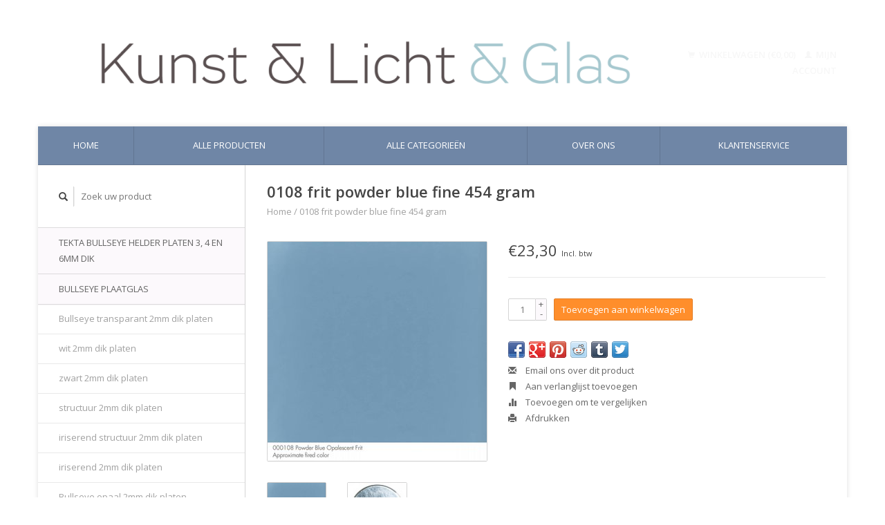

--- FILE ---
content_type: text/html;charset=utf-8
request_url: https://www.splinter-online.nl/0108-frit-powder-blue-fine-454-gram.html
body_size: 5784
content:
<!DOCTYPE html>
<!--[if lt IE 7 ]><html class="ie ie6" lang="nl"> <![endif]-->
<!--[if IE 7 ]><html class="ie ie7" lang="nl"> <![endif]-->
<!--[if IE 8 ]><html class="ie ie8" lang="nl"> <![endif]-->
<!--[if (gte IE 9)|!(IE)]><!--><html lang="nl"> <!--<![endif]-->
  <head>
    <meta charset="utf-8"/>
<!-- [START] 'blocks/head.rain' -->
<!--

  (c) 2008-2026 Lightspeed Netherlands B.V.
  http://www.lightspeedhq.com
  Generated: 21-01-2026 @ 10:40:27

-->
<link rel="canonical" href="https://www.splinter-online.nl/0108-frit-powder-blue-fine-454-gram.html"/>
<link rel="alternate" href="https://www.splinter-online.nl/index.rss" type="application/rss+xml" title="Nieuwe producten"/>
<meta name="robots" content="noodp,noydir"/>
<meta property="og:url" content="https://www.splinter-online.nl/0108-frit-powder-blue-fine-454-gram.html?source=facebook"/>
<meta property="og:site_name" content="Kunst &amp; Licht &amp; Glas"/>
<meta property="og:title" content="0108 frit powder blue fine 454 gram"/>
<meta property="og:description" content="Webwinkel van Kunst &amp; Licht &amp; Glas die het complete programma van Bullseye glass levert in kleine afmetingen. Wij zijn importeur en officiële vertegenwoordiger"/>
<meta property="og:image" content="https://cdn.webshopapp.com/shops/4018/files/865465/0108-frit-powder-blue-fine-454-gram.jpg"/>
<!--[if lt IE 9]>
<script src="https://cdn.webshopapp.com/assets/html5shiv.js?2025-02-20"></script>
<![endif]-->
<!-- [END] 'blocks/head.rain' -->
    <title>0108 frit powder blue fine 454 gram - Kunst &amp; Licht &amp; Glas</title>
    <meta name="description" content="Webwinkel van Kunst &amp; Licht &amp; Glas die het complete programma van Bullseye glass levert in kleine afmetingen. Wij zijn importeur en officiële vertegenwoordiger" />
    <meta name="keywords" content="0108, frit, powder, blue, fine, 454, gram, Bullseye glass, glasfusen, glasfusing,glazen sieraden, beads, glazen kralen, artista, fusen, glaskunst, workshop, cursus, dichroic, fusing, hotpot, glas in magnetron, thinfire, tiffany, glas in lood, glasove" />
    
    <meta http-equiv="X-UA-Compatible" content="IE=edge,chrome=1">
    
    <meta name="viewport" content="width=device-width, initial-scale=1.0">
    <meta name="apple-mobile-web-app-capable" content="yes">
    <meta name="apple-mobile-web-app-status-bar-style" content="black">
    
    <link rel="shortcut icon" href="https://cdn.webshopapp.com/shops/4018/themes/22918/assets/favicon.ico?20250904131111" type="image/x-icon" />
    <link href='//fonts.googleapis.com/css?family=Open%20Sans:400,300,600' rel='stylesheet' type='text/css'>
    <link href='//fonts.googleapis.com/css?family=Open%20Sans:400,300,600' rel='stylesheet' type='text/css'>
    <link rel="shortcut icon" href="https://cdn.webshopapp.com/shops/4018/themes/22918/assets/favicon.ico?20250904131111" type="image/x-icon" /> 
    <link rel="stylesheet" href="https://cdn.webshopapp.com/shops/4018/themes/22918/assets/bootstrap.css?2025091814160820200921091819" />
    <link rel="stylesheet" href="https://cdn.webshopapp.com/shops/4018/themes/22918/assets/responsive.css?2025091814160820200921091819" />

        <link rel="stylesheet" href="https://cdn.webshopapp.com/shops/4018/themes/22918/assets/fancybox-2-1-4.css?2025091814160820200921091819" />
        <link rel="stylesheet" href="https://cdn.webshopapp.com/shops/4018/themes/22918/assets/style.css?2025091814160820200921091819" />       
    <link rel="stylesheet" href="https://cdn.webshopapp.com/shops/4018/themes/22918/assets/settings.css?2025091814160820200921091819" />  
    <link rel="stylesheet" href="https://cdn.webshopapp.com/assets/gui-2-0.css?2025-02-20" /> 
    <link rel="stylesheet" href="https://cdn.webshopapp.com/shops/4018/themes/22918/assets/custom.css?2025091814160820200921091819" />


    <script type="text/javascript" src="https://cdn.webshopapp.com/assets/jquery-1-9-1.js?2025-02-20"></script>
    <script type="text/javascript" src="https://cdn.webshopapp.com/assets/jquery-ui-1-10-1.js?2025-02-20"></script>
    <script type="text/javascript" src="https://cdn.webshopapp.com/assets/jquery-migrate-1-1-1.js?2025-02-20"></script>
    <script type="text/javascript" src="https://cdn.webshopapp.com/shops/4018/themes/22918/assets/global.js?2025091814160820200921091819"></script>
    <script type="text/javascript" src="https://cdn.webshopapp.com/assets/gui.js?2025-02-20"></script>
        <script src="https://cdn.webshopapp.com/shops/4018/themes/22918/assets/fancybox-2-1-4.js?2025091814160820200921091819"></script>
    <script src="https://cdn.webshopapp.com/shops/4018/themes/22918/assets/jquery-zoom-min.js?2025091814160820200921091819"></script>
            <script type="text/javascript" src="https://cdn.webshopapp.com/shops/4018/themes/22918/assets/uspticker.js?2025091814160820200921091819"></script>
    
		<script type="text/javascript" src="https://cdn.webshopapp.com/shops/4018/themes/22918/assets/share42.js?2025091814160820200921091819"></script> 

  </head>
  <body> 
    <header class="container">
      <div class="align">
        <div class="vertical">
          <a href="https://www.splinter-online.nl/" title="Bullseye Glass. Verkoop glas voor glafusing">
            <img class="img-responsive"src="https://cdn.webshopapp.com/shops/4018/themes/22918/v/2436997/assets/logo.png?20250918141608" alt="Bullseye Glass. Verkoop glas voor glafusing" />
          </a>
        </div>
        
        <div class="vertical text-right no-underline">
                    <div class="cart-account">
            <a href="https://www.splinter-online.nl/cart/" class="cart">
              <span class="glyphicon glyphicon-shopping-cart"></span> 
              Winkelwagen (€0,00)
            </a>
            <a href="https://www.splinter-online.nl/account/" class="my-account">
              <span class="glyphicon glyphicon glyphicon-user"></span>
                            Mijn account
                          </a>
          </div>
        </div>
      </div>
    </header>    
    
  
    
    
    
    <div class="container wrapper">
      <nav>
        <ul class="no-list-style no-underline topbar">
          <li class="item home ">
            <a class="itemLink" href="https://www.splinter-online.nl/">Home</a>
          </li>
          
          <li class="item ">
            <a class="itemLink" href="https://www.splinter-online.nl/collection/">Alle producten</a>
          </li>

          
                    <li class="item ">
            <a class="itemLink" href="https://www.splinter-online.nl/catalog/">Alle categorieën</a>
          </li>
          
                                                                                                                                                                                                                                                                                        
          
                              <li class="item"><a class="itemLink" href="https://www.splinter-online.nl/service/about/" title="Over ons">Over ons</a></li>
                    
                                        
                                        
                                        
                                        
                                        
                                        
                    <li class="item"><a class="itemLink" href="https://www.splinter-online.nl/service/" title="Klantenservice">Klantenservice</a></li>
                                        
                              
                    </ul>
      </nav>

      <div class="sidebar col-xs-12 col-sm-12 col-md-3">
        <span class="burger glyphicon glyphicon-menu-hamburger hidden-md hidden-lg"></span>
       
      <div class="search">
  <form action="https://www.splinter-online.nl/search/" method="get" id="formSearch">
    <span onclick="$('#formSearch').submit();" title="Zoeken" class="glyphicon glyphicon-search"></span>
    <input type="text" name="q" value="" placeholder="Zoek uw product"/>
  </form>
</div>
<ul class="no-underline no-list-style sidebarul">
      <li class="item">
    
    <a class="itemLink  " href="https://www.splinter-online.nl/tekta-bullseye-helder-platen-3-4-en-6mm-dik/" title="Tekta Bullseye helder platen 3, 4 en 6mm dik">Tekta Bullseye helder platen 3, 4 en 6mm dik</a>

      </li>
       
      <li class="item">
    
    <a class="itemLink  hassub" href="https://www.splinter-online.nl/bullseye-plaatglas/" title="Bullseye plaatglas">Bullseye plaatglas</a>

        <ul class="subnav">
            <li class="subitem">
                
        <a class="subitemLink " href="https://www.splinter-online.nl/bullseye-plaatglas/bullseye-transparant-2mm-dik-platen/" title="Bullseye transparant 2mm dik platen">Bullseye transparant 2mm dik platen
        </a>
              </li>
            <li class="subitem">
                
        <a class="subitemLink " href="https://www.splinter-online.nl/bullseye-plaatglas/wit-2mm-dik-platen/" title="wit 2mm dik platen">wit 2mm dik platen
        </a>
              </li>
            <li class="subitem">
                
        <a class="subitemLink " href="https://www.splinter-online.nl/bullseye-plaatglas/zwart-2mm-dik-platen/" title="zwart 2mm dik platen">zwart 2mm dik platen
        </a>
              </li>
            <li class="subitem">
                
        <a class="subitemLink " href="https://www.splinter-online.nl/bullseye-plaatglas/structuur-2mm-dik-platen/" title="structuur 2mm dik platen">structuur 2mm dik platen
        </a>
              </li>
            <li class="subitem">
                
        <a class="subitemLink " href="https://www.splinter-online.nl/bullseye-plaatglas/iriserend-structuur-2mm-dik-platen/" title="iriserend structuur 2mm dik platen">iriserend structuur 2mm dik platen
        </a>
              </li>
            <li class="subitem">
                
        <a class="subitemLink " href="https://www.splinter-online.nl/bullseye-plaatglas/iriserend-2mm-dik-platen/" title="iriserend 2mm dik platen">iriserend 2mm dik platen
        </a>
              </li>
            <li class="subitem">
                
        <a class="subitemLink " href="https://www.splinter-online.nl/bullseye-plaatglas/bullseye-opaal-2mm-dik-platen/" title="Bullseye opaal 2mm dik platen">Bullseye opaal 2mm dik platen
        </a>
              </li>
            <li class="subitem">
                
        <a class="subitemLink " href="https://www.splinter-online.nl/bullseye-plaatglas/wit-3mm-dik-platen/" title="wit 3mm dik platen">wit 3mm dik platen
        </a>
              </li>
            <li class="subitem">
                
        <a class="subitemLink " href="https://www.splinter-online.nl/bullseye-plaatglas/zwart-3mm-dik-platen/" title="zwart 3mm dik platen">zwart 3mm dik platen
        </a>
              </li>
            <li class="subitem">
                
        <a class="subitemLink " href="https://www.splinter-online.nl/bullseye-plaatglas/collage-sheets/" title="collage sheets">collage sheets
        </a>
              </li>
            <li class="subitem">
                
        <a class="subitemLink " href="https://www.splinter-online.nl/bullseye-plaatglas/streakies/" title="streakies">streakies
        </a>
              </li>
            <li class="subitem">
                
        <a class="subitemLink " href="https://www.splinter-online.nl/bullseye-plaatglas/structuur-3mm-dik-platen/" title="structuur 3mm dik platen">structuur 3mm dik platen
        </a>
              </li>
            <li class="subitem">
                
        <a class="subitemLink " href="https://www.splinter-online.nl/bullseye-plaatglas/iriserend-structuur-3mm-dik-platen/" title="iriserend structuur 3mm dik platen">iriserend structuur 3mm dik platen
        </a>
              </li>
            <li class="subitem">
                
        <a class="subitemLink " href="https://www.splinter-online.nl/bullseye-plaatglas/iriserend-3mm-dik-platen/" title="iriserend 3mm dik platen">iriserend 3mm dik platen
        </a>
              </li>
            <li class="subitem">
                
        <a class="subitemLink " href="https://www.splinter-online.nl/bullseye-plaatglas/bullseye-opaal-3mm-dik-platen/" title="Bullseye opaal 3mm dik platen">Bullseye opaal 3mm dik platen
        </a>
              </li>
            <li class="subitem">
                
        <a class="subitemLink " href="https://www.splinter-online.nl/bullseye-plaatglas/bullseye-transparant-3mm-dik-platen/" title="Bullseye transparant 3mm dik platen">Bullseye transparant 3mm dik platen
        </a>
              </li>
          </ul>
      </li>
       
      <li class="item">
    
    <a class="itemLink  " href="https://www.splinter-online.nl/billets/" title="billets">billets</a>

      </li>
       
      <li class="item">
    
    <a class="itemLink  hassub" href="https://www.splinter-online.nl/bullseye-stringers-en-ribbons/" title="Bullseye Stringers en Ribbons">Bullseye Stringers en Ribbons</a>

        <ul class="subnav">
            <li class="subitem">
                
        <a class="subitemLink " href="https://www.splinter-online.nl/bullseye-stringers-en-ribbons/stringers-opaal-1mm/" title="stringers opaal 1mm">stringers opaal 1mm
        </a>
              </li>
            <li class="subitem">
                
        <a class="subitemLink " href="https://www.splinter-online.nl/bullseye-stringers-en-ribbons/stringers-05-mm/" title="stringers 0.5 mm">stringers 0.5 mm
        </a>
              </li>
            <li class="subitem">
                
        <a class="subitemLink " href="https://www.splinter-online.nl/bullseye-stringers-en-ribbons/ribbon-1-x-4-mm/" title="Ribbon 1 x 4 mm">Ribbon 1 x 4 mm
        </a>
              </li>
            <li class="subitem">
                
        <a class="subitemLink " href="https://www.splinter-online.nl/bullseye-stringers-en-ribbons/stringers-transparant-1mm/" title="stringers transparant 1mm">stringers transparant 1mm
        </a>
              </li>
            <li class="subitem">
                
        <a class="subitemLink " href="https://www.splinter-online.nl/bullseye-stringers-en-ribbons/stringers-transparant-2mm/" title="stringers transparant 2mm">stringers transparant 2mm
        </a>
              </li>
            <li class="subitem">
                
        <a class="subitemLink " href="https://www.splinter-online.nl/bullseye-stringers-en-ribbons/stringers-opaal-2mm/" title="stringers opaal 2mm">stringers opaal 2mm
        </a>
              </li>
          </ul>
      </li>
       
      <li class="item">
    
    <a class="itemLink  hassub" href="https://www.splinter-online.nl/bullseye-rods/" title="Bullseye Rods">Bullseye Rods</a>

        <ul class="subnav">
            <li class="subitem">
                
        <a class="subitemLink " href="https://www.splinter-online.nl/bullseye-rods/rods-opaal/" title="rods opaal">rods opaal
        </a>
              </li>
            <li class="subitem">
                
        <a class="subitemLink " href="https://www.splinter-online.nl/bullseye-rods/rods-lustres/" title="rods lustres">rods lustres
        </a>
              </li>
            <li class="subitem">
                
        <a class="subitemLink " href="https://www.splinter-online.nl/bullseye-rods/rods-transparant/" title="rods transparant">rods transparant
        </a>
              </li>
            <li class="subitem">
                
        <a class="subitemLink " href="https://www.splinter-online.nl/bullseye-rods/rods-streaky/" title="rods streaky">rods streaky
        </a>
              </li>
          </ul>
      </li>
       
      <li class="item">
    
    <a class="itemLink  hassub" href="https://www.splinter-online.nl/bullseye-frit-en-poeder/" title="Bullseye Frit en Poeder">Bullseye Frit en Poeder</a>

        <ul class="subnav">
            <li class="subitem">
                
        <a class="subitemLink " href="https://www.splinter-online.nl/bullseye-frit-en-poeder/frit-transparant-fine/" title="frit transparant fine">frit transparant fine
        </a>
              </li>
            <li class="subitem">
                
        <a class="subitemLink " href="https://www.splinter-online.nl/bullseye-frit-en-poeder/frit-transparant-medium/" title="frit transparant medium">frit transparant medium
        </a>
              </li>
            <li class="subitem">
                
        <a class="subitemLink " href="https://www.splinter-online.nl/bullseye-frit-en-poeder/frit-transparant-coarse/" title="frit transparant coarse">frit transparant coarse
        </a>
              </li>
            <li class="subitem">
                
        <a class="subitemLink " href="https://www.splinter-online.nl/bullseye-frit-en-poeder/frit-transparant-powder/" title="frit transparant powder">frit transparant powder
        </a>
              </li>
            <li class="subitem">
                
        <a class="subitemLink " href="https://www.splinter-online.nl/bullseye-frit-en-poeder/frit-opaal-fine/" title="frit opaal fine">frit opaal fine
        </a>
              </li>
            <li class="subitem">
                
        <a class="subitemLink " href="https://www.splinter-online.nl/bullseye-frit-en-poeder/frit-opaal-medium/" title="frit opaal medium">frit opaal medium
        </a>
              </li>
            <li class="subitem">
                
        <a class="subitemLink " href="https://www.splinter-online.nl/bullseye-frit-en-poeder/frit-opaal-coarse/" title="frit opaal coarse">frit opaal coarse
        </a>
              </li>
            <li class="subitem">
                
        <a class="subitemLink " href="https://www.splinter-online.nl/bullseye-frit-en-poeder/frit-opaal-powder/" title="frit opaal powder">frit opaal powder
        </a>
              </li>
          </ul>
      </li>
       
      <li class="item">
    
    <a class="itemLink  " href="https://www.splinter-online.nl/confetti/" title="confetti">confetti</a>

      </li>
       
      <li class="item">
    
    <a class="itemLink  " href="https://www.splinter-online.nl/dichroic/" title="dichroic">dichroic</a>

      </li>
       
      <li class="item">
    
    <a class="itemLink  " href="https://www.splinter-online.nl/zeefdruk-emailles/" title="Zeefdruk emailles">Zeefdruk emailles</a>

      </li>
       
      <li class="item">
    
    <a class="itemLink  hassub" href="https://www.splinter-online.nl/mallen/" title="Mallen ">Mallen </a>

        <ul class="subnav">
            <li class="subitem">
                
        <a class="subitemLink " href="https://www.splinter-online.nl/mallen/mallen-maken/" title="Mallen maken">Mallen maken
        </a>
              </li>
          </ul>
      </li>
       
      <li class="item">
    
    <a class="itemLink  " href="https://www.splinter-online.nl/gereedschap/" title="gereedschap">gereedschap</a>

      </li>
       
      <li class="item">
    
    <a class="itemLink  " href="https://www.splinter-online.nl/catalogus/" title="catalogus">catalogus</a>

      </li>
       
      <li class="item">
    <a class="itemLink" href="https://www.splinter-online.nl/brands/" title="Merken">Merken</a>
  </li>
    
            </ul>      </div>
      <div class="content col-xs-12 col-sm-12 col-md-9">
            <div itemscope itemtype="http://schema.org/Product">
  <div class="page-title row">
    <div class="title col-md-12">
      
      <h1 itemprop="name" content="0108 frit powder blue fine 454 gram" class="left">0108 frit powder blue fine 454 gram </h1>
      <meta itemprop="mpn" content="513" />            <meta itemprop="itemCondition" itemtype="https://schema.org/OfferItemCondition" content="http://schema.org/NewCondition"/>
                  
      <div class="clearfix"></div>
      
      <div class="breadcrumbs no-underline">
        <a href="https://www.splinter-online.nl/" title="Home">Home</a>
                / <a href="https://www.splinter-online.nl/0108-frit-powder-blue-fine-454-gram.html">0108 frit powder blue fine 454 gram</a>
              </div>
    </div>
    
  </div>  
  <div class="page-text row">
    <div class="col-md-12">
          </div>
  </div>
  
  <div class="product-wrap row">
    <div class="col-md-5 col-xs-12 image">
      <div class="zoombox fancybox">
        <div class="images"> 
          <meta itemprop="image" content="https://cdn.webshopapp.com/shops/4018/files/865465/300x250x2/0108-frit-powder-blue-fine-454-gram.jpg" />                              <a  class="zoom first" data-image-id="865465" href="https://cdn.webshopapp.com/shops/4018/files/865465/0108-frit-powder-blue-fine-454-gram.jpg" title="0108 frit powder blue fine 454 gram">
                        <img class="img-responsive" src="https://cdn.webshopapp.com/shops/4018/files/865465/317x317x2/0108-frit-powder-blue-fine-454-gram.jpg" alt="0108 frit powder blue fine 454 gram" data-original-url="https://cdn.webshopapp.com/shops/4018/files/865465/0108-frit-powder-blue-fine-454-gram.jpg" class="featured">
                      </a> 
                                        <a  class="zoom" data-image-id="865466" href="https://cdn.webshopapp.com/shops/4018/files/865466/0108-frit-powder-blue-fine-454-gram.jpg" title="0108 frit powder blue fine 454 gram">
                        <img class="img-responsive" src="https://cdn.webshopapp.com/shops/4018/files/865466/317x317x2/0108-frit-powder-blue-fine-454-gram.jpg" alt="0108 frit powder blue fine 454 gram" data-original-url="https://cdn.webshopapp.com/shops/4018/files/865466/0108-frit-powder-blue-fine-454-gram.jpg" class="featured">
                      </a> 
                            </div>

        <div class="thumbs row">
                    <div class="col-md-4 col-sm-2 col-xs-4 ">
            <a data-image-id="865465" class="active">
                                              <img src="https://cdn.webshopapp.com/shops/4018/files/865465/86x86x2/0108-frit-powder-blue-fine-454-gram.jpg" alt="0108 frit powder blue fine 454 gram" title="0108 frit powder blue fine 454 gram"/>
                                          </a>
          </div>
                    <div class="col-md-4 col-sm-2 col-xs-4 ">
            <a data-image-id="865466">
                                              <img src="https://cdn.webshopapp.com/shops/4018/files/865466/86x86x2/0108-frit-powder-blue-fine-454-gram.jpg" alt="0108 frit powder blue fine 454 gram" title="0108 frit powder blue fine 454 gram"/>
                                          </a>
          </div>
                  </div>
      </div>  
    </div>
    
    <div class="col-md-7 col-xs-12 product-details" itemprop="offers" itemscope itemtype="http://schema.org/Offer">
			<meta itemprop="price" content="23.30" />
		<meta itemprop="priceCurrency" content="EUR" />
	  
            <meta itemprop="availability" content="InStock" />
       
      <div class="price-wrap">
                <div class="price">
          €23,30          <small class="price-tax">Incl. btw</small>            
                  </div> 
      </div>
                      
             <div class="brand-productpage"> 
               </div>
        
      <div class="cart-wrap">
        <form action="https://www.splinter-online.nl/cart/add/1187480/" id="product_configure_form" method="post">  
          <input type="hidden" name="bundle_id" id="product_configure_bundle_id" value="">
 
          
                                         <div class="quantity">
            <input type="text" name="quantity" value="1" />
            <div class="change">
              <a href="javascript:;" onclick="updateQuantity('up');" class="up">+</a>
              <a href="javascript:;" onclick="updateQuantity('down');" class="down">-</a>
            </div>
          </div>
          <a href="javascript:;" onclick="$('#product_configure_form').submit();" class="btn" title="Toevoegen aan winkelwagen">Toevoegen aan winkelwagen</a>
                  </form>
        <div class="clearfix">
        </div>
        
        <div class="actions-wrap">
          <ul class="no-underline no-list-style">
                        <li>
            <div class="share42init"></div>
            </li>
                        
            <li>
              <a href="https://www.splinter-online.nl/service/?subject=0108%20frit%20powder%20blue%20fine%20454%20gram" title="Email ons over dit product"><span class="glyphicon glyphicon-envelope"></span> Email ons over dit product</a>
            </li>          
            <li>
               <a href="https://www.splinter-online.nl/account/wishlistAdd/739230/?variant_id=1187480" title="Aan verlanglijst toevoegen"><span class="glyphicon glyphicon-bookmark"></span> Aan verlanglijst toevoegen</a>
            </li>
            <li>
              <a href="https://www.splinter-online.nl/compare/add/1187480/" title="Toevoegen om te vergelijken"><span class="glyphicon glyphicon-stats"></span> Toevoegen om te vergelijken</a>
            </li>
                        <li>
              <a href="#" onclick="window.print(); return false;" title="Afdrukken"><span class="glyphicon glyphicon-print"></span> Afdrukken</a>
            </li>
          </ul>  
        </div>
      </div>
    </div> 
  </div>     
  
        <div class="tabs-wrap">
    <div class="tabs">
      <ul class="no-list-style">
        <li class="active information-tab"><a rel="info" href="#">Informatie</a></li>
                <li class="reviews-tab"><a rel="reviews" href="#">Reviews <small>(0)</small></a></li>              </ul>
      <div class="clearfix"></div>
    </div>  
    
    <div class="tabsPages" id="read-more">
      <div class="page info active">
                <table class="details">
                    <tr>
            <td class="detail-title">Artikelnummer:</td>
            <td>513</td>
          </tr>
                              <tr>
            <td class="detail-title">Aantal:</td>
            <td>45</td>
          </tr>
                    
                    
                  </table>
                
                <em>Geen informatie gevonden</em>
              </div>
      
            
            <div  class="page reviews">
        <meta itemprop="worstRating" content="1"/>
        <meta itemprop="bestRating" content="5"/>
                
        <div class="bottom">
          <div class="right">
            <a href="https://www.splinter-online.nl/account/review/739230/" class="no-underline"><strong>Je beoordeling toevoegen</strong></a>
          </div>
          <span itemprop="ratingValue">0</span> sterren op basis van <span itemprop="reviewCount">0</span> beoordelingen
        </div>          
      </div>
      
      <div class="page tags no-underline">
              </div>
    </div>

   <!--   -->
  </div>
  
      
   
  
</div>

<script type="text/javascript">
 $(document).ready(function(){
    $('.zoombox.fancybox .thumbs a').mousedown(function(){
      $('.zoombox.fancybox .images a').hide();
      $('.zoombox.fancybox .images a[data-image-id="' + $(this).attr('data-image-id') + '"]').css('display','block');
      $('.zoombox.fancybox .thumbs a').removeClass('active');
      $('.zoombox.fancybox .thumbs a[data-image-id="' + $(this).attr('data-image-id') + '"]').addClass('active');
    });
      
    $('.zoombox.fancybox .zoom').zoom();
  });
  $(window).load(function() {
    $('.zoombox.fancybox .zoom').each(function() {      
      var src = $(this).attr('href');
      $(this).find('.zoomImg').attr("src", src);
    });
    });
 

  function updateQuantity(way){
    var quantity = parseInt($('.quantity input').val());
    
    if (way == 'up'){
      if (quantity < 10000){
        quantity++;
          } else {
          quantity = 10000;
      }
    } else {
      if (quantity > 1){
        quantity--;
          } else {
          quantity = 1;
      }
    }
    
    $('.quantity input').val(quantity);
  }
</script>      </div>
      <div class="clearfix"></div>

      <footer>
        <div class="row items top no-list-style no-underline">
          <div class="contact-adres col-md-3  col-xs-12 border-right">
            
             <label class="collapse" for="_1">
      <h3>      Contactinformatie:</h3>
                       <span class="glyphicon glyphicon-chevron-down hidden-sm hidden-md hidden-lg"></span></label>
                    <input class="hidden-md hidden-lg hidden-sm" id="_1" type="checkbox">
                    <div class="list">
                      
            <span class="contact-description">splinter &amp; de vosch</span>                        <div class="contact">
              <span class="glyphicon glyphicon-earphone"></span>
              030-2201266
            </div>
                                    <div class="contact">
              <span class="glyphicon glyphicon-envelope"></span>
              <a href="/cdn-cgi/l/email-protection#c1a8afa7ae81aab4afb2b5eca4afecada8a2a9b5efafad" title="Email"><span class="__cf_email__" data-cfemail="640d0a020b240f110a171049010a49080d070c104a0a08">[email&#160;protected]</span></a>
            </div>
                        </div>
          </div>
        
          <div class="service-links col-md-3 col-xs-12 border-left">
                  <label class="collapse" for="_2">
                      <h3>Klantenservice</h3>
                       <span class="glyphicon glyphicon-chevron-down hidden-sm hidden-md hidden-lg"></span></label>
                    <input class="hidden-md hidden-lg hidden-sm" id="_2" type="checkbox">
                    <div class="list">
            
      
              <ul>
                                                <li><a href="https://www.splinter-online.nl/service/about/" title="Over ons">Over ons</a></li>
                                <li><a href="https://www.splinter-online.nl/service/general-terms-conditions/" title="Algemene voorwaarden">Algemene voorwaarden</a></li>
                                <li><a href="https://www.splinter-online.nl/service/disclaimer/" title="Disclaimer">Disclaimer</a></li>
                                <li><a href="https://www.splinter-online.nl/service/privacy-policy/" title="Privacy Policy">Privacy Policy</a></li>
                              </ul>
          </div>
          </div>
          <div class="service-links col-md-3 col-xs-12 border-left">
            <label class="collapse" for="_3">
                      <h3>Meer</h3>
                       <span class="glyphicon glyphicon-chevron-down hidden-sm hidden-md hidden-lg"></span></label>
                    <input class="hidden-md hidden-lg hidden-sm" id="_3" type="checkbox">
                    
            <ul>
                              <li><a href="https://www.splinter-online.nl/service/payment-methods/" title="Betaalmethoden">Betaalmethoden</a></li>
                              <li><a href="https://www.splinter-online.nl/service/shipping-returns/" title="Verzenden &amp; retourneren">Verzenden &amp; retourneren</a></li>
                              <li><a href="https://www.splinter-online.nl/service/" title="Klantenservice">Klantenservice</a></li>
                              <li><a href="https://www.splinter-online.nl/sitemap/" title="Sitemap">Sitemap</a></li>
                          </ul>
          </div>
          <div class="service-links col-md-3 col-xs-12 border-left">
                  <label class="collapse" for="_4">
                      <h3>Mijn account</h3>
                       <span class="glyphicon glyphicon-chevron-down hidden-sm hidden-md hidden-lg"></span></label>
                    <input class="hidden-md hidden-lg hidden-sm" id="_4" type="checkbox">
            <ul>
              <li><a href="https://www.splinter-online.nl/account/" title="Mijn account">Mijn account</a></li>
              <li><a href="https://www.splinter-online.nl/account/orders/" title="Mijn bestellingen">Mijn bestellingen</a></li>
              <li><a href="https://www.splinter-online.nl/account/tickets/" title="Mijn tickets">Mijn tickets</a></li>
              <li><a href="https://www.splinter-online.nl/account/wishlist/" title="Mijn verlanglijst">Mijn verlanglijst</a></li>
                          </ul>
          </div>
        </div>   
        
        <div class="row items bottom">
          <div class="widget col-md-3 hidden-sm hidden-xs border-right">
                                                
          </div>
                    <div class="newsletter col-xs-12 col-md-3 border-left">
          
          

             <label class="collapse" for="_5">
     <h3>Nieuwsbrief</h3>
                       <span class="glyphicon glyphicon-chevron-down hidden-sm hidden-md hidden-lg"></span></label>
                    <input class="hidden-md hidden-lg hidden-sm" id="_5" type="checkbox">
                    <div class="list">
                         
            
          
          
         
            <form action="https://www.splinter-online.nl/account/newsletter/" method="post" id="formNewsletter">
              <input type="hidden" name="key" value="804e407d3313c76007817df2792880db" />
              <input type="email" placeholder="Voer uw e-mail adres in" name="email" id="formNewsletterEmail" value="" /><br /><br />
              <a class="btn" href="#" onclick="$('#formNewsletter').submit(); return false;" title="Abonneer">Abonneer</a>
            </form>
          </div> 
       </div>     
                         

          <div class="social-media col-md-3 col-xs-12 ">
                      </div>
          <div class="hallmarks hidden-xs hidden-sm col-md-3 no-underline">
             
          </div>
        </div>        
        <div class="row copyright-payments no-underline">
          <div class="copyright col-md-6">
            <small>
            © Copyright 2026 Kunst &amp; Licht &amp; Glas
                        - Powered by
                        <a href="https://www.lightspeedhq.nl/" title="Lightspeed" target="_blank">Lightspeed</a>
                                                </small>
          </div>
          <div class="payments col-md-6 text-right">
                        <a href="https://www.splinter-online.nl/service/payment-methods/" title="Betaalmethoden">
              <img src="https://cdn.webshopapp.com/assets/icon-payment-ideal.png?2025-02-20" alt="iDEAL" />
            </a>
                        <a href="https://www.splinter-online.nl/service/payment-methods/" title="Betaalmethoden">
              <img src="https://cdn.webshopapp.com/assets/icon-payment-maestro.png?2025-02-20" alt="Maestro" />
            </a>
                        <a href="https://www.splinter-online.nl/service/payment-methods/" title="Betaalmethoden">
              <img src="https://cdn.webshopapp.com/assets/icon-payment-banktransfer.png?2025-02-20" alt="Bank transfer" />
            </a>
                        <a href="https://www.splinter-online.nl/service/payment-methods/" title="Betaalmethoden">
              <img src="https://cdn.webshopapp.com/assets/icon-payment-mistercash.png?2025-02-20" alt="Bancontact" />
            </a>
                      </div>
        </div>    
      </footer>
    </div>
  <!-- [START] 'blocks/body.rain' -->
<script data-cfasync="false" src="/cdn-cgi/scripts/5c5dd728/cloudflare-static/email-decode.min.js"></script><script>
(function () {
  var s = document.createElement('script');
  s.type = 'text/javascript';
  s.async = true;
  s.src = 'https://www.splinter-online.nl/services/stats/pageview.js?product=739230&hash=0fd6';
  ( document.getElementsByTagName('head')[0] || document.getElementsByTagName('body')[0] ).appendChild(s);
})();
</script>
<!-- [END] 'blocks/body.rain' -->
    <script>
      $(".glyphicon-menu-hamburger").click(function(){
    $(".sidebarul").toggle(400);
});
    </script><script>
$(".subcat").click(function(){
    $(this).siblings(".subnav").toggle();
});
  </script>
</body>
</html>

--- FILE ---
content_type: text/javascript;charset=utf-8
request_url: https://www.splinter-online.nl/services/stats/pageview.js?product=739230&hash=0fd6
body_size: -411
content:
// SEOshop 21-01-2026 10:40:29